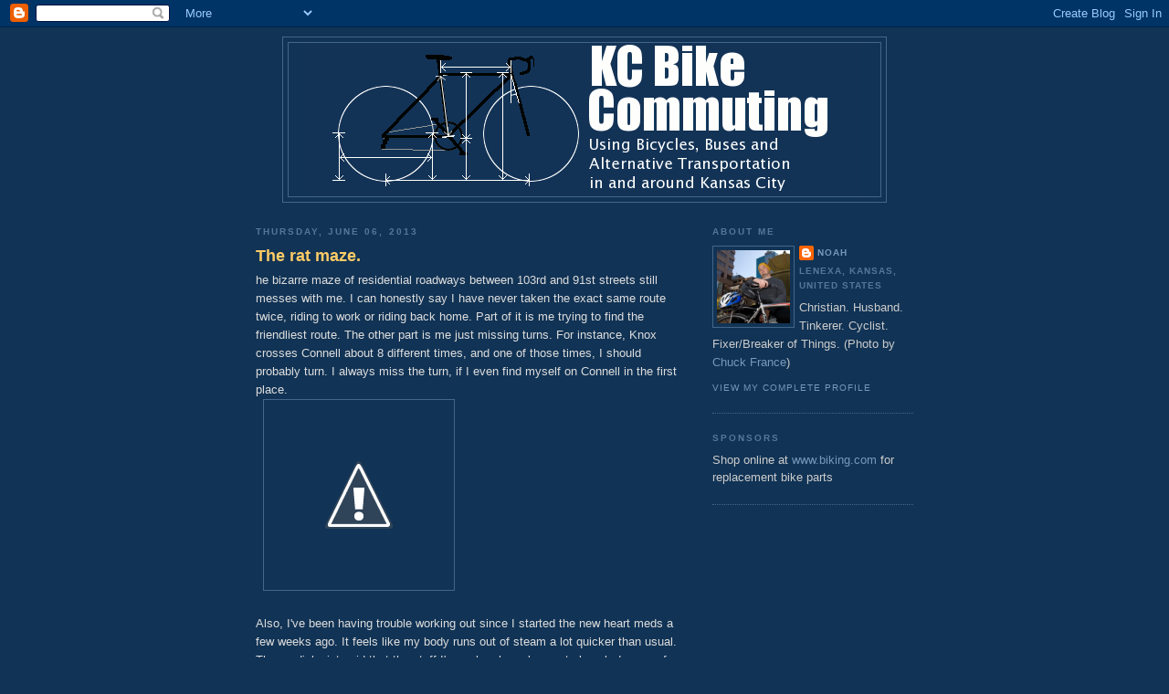

--- FILE ---
content_type: text/html; charset=utf-8
request_url: https://www.google.com/recaptcha/api2/aframe
body_size: 267
content:
<!DOCTYPE HTML><html><head><meta http-equiv="content-type" content="text/html; charset=UTF-8"></head><body><script nonce="iX8RKLJU4p8gSbfUp0aPIQ">/** Anti-fraud and anti-abuse applications only. See google.com/recaptcha */ try{var clients={'sodar':'https://pagead2.googlesyndication.com/pagead/sodar?'};window.addEventListener("message",function(a){try{if(a.source===window.parent){var b=JSON.parse(a.data);var c=clients[b['id']];if(c){var d=document.createElement('img');d.src=c+b['params']+'&rc='+(localStorage.getItem("rc::a")?sessionStorage.getItem("rc::b"):"");window.document.body.appendChild(d);sessionStorage.setItem("rc::e",parseInt(sessionStorage.getItem("rc::e")||0)+1);localStorage.setItem("rc::h",'1768668297205');}}}catch(b){}});window.parent.postMessage("_grecaptcha_ready", "*");}catch(b){}</script></body></html>

--- FILE ---
content_type: text/javascript; charset=UTF-8
request_url: https://kc-bike.blogspot.com/2013/06/the-rat-maze.html?action=getFeed&widgetId=Feed1&widgetType=Feed&responseType=js&xssi_token=AOuZoY4mJ__MuPYHUa04KAnyjRyMZSiZaA%3A1768668294581
body_size: 136
content:
try {
_WidgetManager._HandleControllerResult('Feed1', 'getFeed',{'status': 'ok', 'feed': {'entries': [{'title': 'Current Conditions : 36.9F / 2.7C, Clear - 4:30 PM CST Mar. 6', 'link': 'http://www.wunderground.com/US/KS/Shawnee_Mission.html', 'publishedDate': '2019-03-06T14:30:00.000-08:00', 'author': ''}, {'title': 'Late This Afternoon as of Mar. 6 4:08 PM CST', 'link': 'http://www.wunderground.com/US/KS/Shawnee_Mission.html', 'publishedDate': '2019-03-06T14:08:00.000-08:00', 'author': ''}, {'title': 'Tonight as of Mar. 6 4:08 PM CST', 'link': 'http://www.wunderground.com/US/KS/Shawnee_Mission.html', 'publishedDate': '2019-03-06T14:08:00.000-08:00', 'author': ''}, {'title': 'Thursday as of Mar. 6 4:08 PM CST', 'link': 'http://www.wunderground.com/US/KS/Shawnee_Mission.html', 'publishedDate': '2019-03-06T14:08:00.000-08:00', 'author': ''}, {'title': 'Wind Chill Advisory - Expires: 12:00 PM CST', 'link': 'http://www.wunderground.com/US/KS/Shawnee_Mission.html#WIN', 'publishedDate': '2019-03-03T20:35:00.000-08:00', 'author': ''}], 'title': 'Shawnee Mission, KS Weather from Weather Underground'}});
} catch (e) {
  if (typeof log != 'undefined') {
    log('HandleControllerResult failed: ' + e);
  }
}
